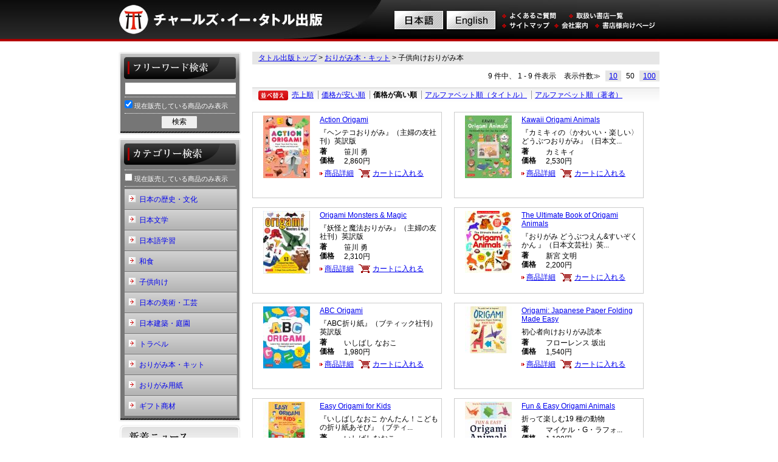

--- FILE ---
content_type: text/html
request_url: https://www.tuttle.co.jp/categories/show/page:1/catcode2:T092/sort:price/direction:desc/limit:50/language:ja
body_size: 4770
content:
<!DOCTYPE HTML PUBLIC "-//W3C//DTD XHTML 1.0 Transitional//EN" "http://www.w3.org/TR/xhtml1/DTD/xhtml1-transitional.dtd">
<html class="js" dir="ltr" xml:lang="ja" xmlns="http://www.w3.org/1999/xhtml" lang="ja">
<head>
<meta name="google-site-verification" content="jbr24NxEClN8_yieP0mmw1yez6x_iLuMVhaQrcnGcj8" />
<meta name="y_key" content="6898718226f71adc">
<meta http-equiv="Content-Type" content="text/html; charset=UTF-8" />
<meta name="keywords" content="タトル出版,チャールズ・イー・タトル,出版社,洋書,和書,英語,英訳,tuttlepublishing" />
<meta name="description" content="日本・アジアの出版物の英語翻訳書物を取り扱うチャールズ・イー・タトル出版。" />
<title>子供向けおりがみ本 | チャールズ・イー・タトル出版</title>
<base href="https://www.tuttle.co.jp/" />
<link type="text/css" rel="stylesheet" media="all" href="./common/style.css" />
<link type="text/css" rel="stylesheet" media="all" href="./css/cart.css" />
<link type="text/css" rel="stylesheet" media="all" href="./css/news.css" />
<link type="text/css" rel="stylesheet" media="all" href="./css/category.css" />
<link type="text/css" rel="stylesheet" media="all" href="./css/index.css" />
<link type="text/css" rel="stylesheet" media="all" href="./css/detail.css" />
<script type="text/javascript" src="./common/common.js"></script>
<script type="text/javascript" src="./common/jquery.js"></script>
<script type="text/javascript" src="./js/index.js"></script>
</head>
<body>
<valuecommerce ptnOid="2716212" url="http://tuttle.co.jp" />
<div id="wrap">
  <div id="header">
    <h1><a href="./"><img src="./common/images/header/ttl.jpg" alt="チャールズ・イー・タトル出版" width="450" height="68" /></a></h1>
    <ul>
      <li class="ja"><a href="/categories/show/page:1/catcode2:T092/sort:price/direction:desc/limit:50/language:ja"><img src="./common/images/header/link_ja.gif" alt="日本語" width="80" height="30" /></a></li>
      <li class="en"><a href="/categories/show/page:1/catcode2:T092/sort:price/direction:desc/limit:50/language:en"><img src="./common/images/header/link_en.gif" alt="English" width="80" height="30" /></a></li>
      <li class="qa"><a href="./contents/faq"><img src="./common/images/header/link_qa.gif" alt="よくあるご質問" width="90" height="12" /></a></li>
      <li class="list"><a href="./shoplists"><img src="./common/images/header/link_list.gif" alt="取扱い書店一覧" width="90" height="12" /></a></li>
      <li class="sitemap"><a href="./contents/sitemap"><img src="./common/images/header/link_sitemap.gif" alt="サイトマップ" width="80" height="12" /></a></li>
      <li class="company"><a href="./contents/company"><img src="./common/images/header/link_company.gif" alt="会社案内" width="55" height="12" /></a></li>
      <li class="store"><a href="./pops"><img src="./common/images/header/link_store.gif" alt="書店様向けページ" width="100" height="12" /></a></li>
    </ul>
  </div>
  <!-- /header -->
  <div id="contents">
        <div id="main">
            <p id="pankuzu">
<a href="/">タトル出版トップ</a> &gt; <a href="/categories/show/catcode1:T09">おりがみ本・キット</a> &gt; 子供向けおりがみ本</p>
 <div id="categoryShow">
  <p>
	9 件中、 1 - 9 件表示</p>
  <p>表示件数≫</p>
  <ul>
    <li>
      <a href="/categories/show/page:1/catcode2:T092/sort:price/direction:desc/limit:10/language:ja">10</a>      </li>
    <li>
            50
      </li>
    <li>
      <a href="/categories/show/page:1/catcode2:T092/sort:price/direction:desc/limit:100/language:ja">100</a>      </li>
  </ul>
	<div class="cleaner"></div>
</div>

<div id="categorySort">
  <p><img src="./images/category/btn_sort.gif" width="49" height="16"></p>
  <ul>
    <li>
            <a href="/categories/show/page:1/limit:50/catcode2:T092/sort:weight/direction:asc/language:ja">売上順</a>      </li>
    <li>
            <a href="/categories/show/page:1/limit:50/catcode2:T092/sort:price/direction:asc/language:ja">価格が安い順</a>      </li>
    <li>
            <em>価格が高い順</em>      </li>
    <li>
            <a href="/categories/show/page:1/limit:50/catcode2:T092/sort:title_sort/direction:asc/language:ja">アルファベット順（タイトル）</a>      </li>
    <li>
            <a href="/categories/show/page:1/limit:50/catcode2:T092/sort:author_sort/direction:asc/language:ja">アルファベット順（著者）</a>      </li>
  </ul>
</div>

<div id="categoryList">   
<ul class="clearfix">
    <li>
    <p class="img"><img src="/img/cache/77x103_9784805319444.jpg" alt="Action Origami" width="77" height="103" /></p>
    <h2>  <a href="/products/show/isbn:9784805319444">Action Origami</a></h2>
    <p class="txt">『ヘンテコおりがみ』（主婦の友社刊）英訳版</p>
    <dl>	        <dt><strong>著</strong></dt>
      <dd>笹川 勇</dd>
	  	        <dt><strong>価格</strong></dt>
      <dd>2,860円</dd>
	      </dl>
    <p class="detail"><a href="/products/show/isbn:9784805319444">商品詳細</a></p>
	    <p class="cart"><a href="./carts/add/445">カートに入れる</a></p>  </li>
      <li>
    <p class="img"><img src="/img/cache/77x103_9784805319062.jpg" alt="Kawaii Origami Animals" width="77" height="103" /></p>
    <h2>  <a href="/products/show/isbn:9784805319062">Kawaii Origami Animals</a></h2>
    <p class="txt">『カミキィの〈かわいい・楽しい〉どうぶつおりがみ』（日本文...</p>
    <dl>	        <dt><strong>著</strong></dt>
      <dd>カミキィ</dd>
	  	        <dt><strong>価格</strong></dt>
      <dd>2,530円</dd>
	      </dl>
    <p class="detail"><a href="/products/show/isbn:9784805319062">商品詳細</a></p>
	    <p class="cart"><a href="./carts/add/191">カートに入れる</a></p>  </li>
      <li>
    <p class="img"><img src="/img/cache/77x103_9784805318782.jpg" alt="Origami Monsters &amp; Magic" width="77" height="103" /></p>
    <h2>  <a href="/products/show/isbn:9784805318782">Origami Monsters & Magic</a></h2>
    <p class="txt">『妖怪と魔法おりがみ』（主婦の友社刊）英訳版</p>
    <dl>	        <dt><strong>著</strong></dt>
      <dd>笹川 勇</dd>
	  	        <dt><strong>価格</strong></dt>
      <dd>2,310円</dd>
	      </dl>
    <p class="detail"><a href="/products/show/isbn:9784805318782">商品詳細</a></p>
	    <p class="cart"><a href="./carts/add/367">カートに入れる</a></p>  </li>
      <li>
    <p class="img"><img src="/img/cache/77x102_9784805318324.jpg" alt="The Ultimate Book of Origami Animals" width="77" height="102" /></p>
    <h2>  <a href="/products/show/isbn:9784805318324">The Ultimate Book of Origami Animals</a></h2>
    <p class="txt">『おりがみ どうぶつえん&すいぞくかん 』（日本文芸社）英...</p>
    <dl>	        <dt><strong>著</strong></dt>
      <dd>新宮 文明</dd>
	  	        <dt><strong>価格</strong></dt>
      <dd>2,200円</dd>
	      </dl>
    <p class="detail"><a href="/products/show/isbn:9784805318324">商品詳細</a></p>
	    <p class="cart"><a href="./carts/add/163">カートに入れる</a></p>  </li>
      <li>
    <p class="img"><img src="/img/cache/77x102_9784805317884.jpg" alt="ABC Origami" width="77" height="102" /></p>
    <h2>  <a href="/products/show/isbn:9784805317884">ABC Origami</a></h2>
    <p class="txt">『ABC折り紙』（ブティック社刊）英訳版</p>
    <dl>	        <dt><strong>著</strong></dt>
      <dd>いしばし なおこ</dd>
	  	        <dt><strong>価格</strong></dt>
      <dd>1,980円</dd>
	      </dl>
    <p class="detail"><a href="/products/show/isbn:9784805317884">商品詳細</a></p>
	    <p class="cart"><a href="./carts/add/177">カートに入れる</a></p>  </li>
      <li>
    <p class="img"><img src="/img/cache/77x77_9784805316900.jpg" alt="Origami: Japanese Paper Folding Made Easy" width="77" height="77" /></p>
    <h2>  <a href="/products/show/isbn:9784805316900">Origami: Japanese Paper Folding Made Easy</a></h2>
    <p class="txt">初心者向けおりがみ読本</p>
    <dl>	        <dt><strong>著</strong></dt>
      <dd>フローレンス 坂出</dd>
	  	        <dt><strong>価格</strong></dt>
      <dd>1,540円</dd>
	      </dl>
    <p class="detail"><a href="/products/show/isbn:9784805316900">商品詳細</a></p>
	    <p class="cart"><a href="./carts/add/479">カートに入れる</a></p>  </li>
      <li>
    <p class="img"><img src="/img/cache/77x77_9784805316764.jpg" alt="Easy Origami for Kids" width="77" height="77" /></p>
    <h2>  <a href="/products/show/isbn:9784805316764">Easy Origami for Kids</a></h2>
    <p class="txt">『いしばしなおこ かんたん！こどもの折り紙あそび』（ブティ...</p>
    <dl>	        <dt><strong>著</strong></dt>
      <dd>いしばしなおこ</dd>
	  	        <dt><strong>価格</strong></dt>
      <dd>1,540円</dd>
	      </dl>
    <p class="detail"><a href="/products/show/isbn:9784805316764">商品詳細</a></p>
	    <p class="cart"><a href="./carts/add/506">カートに入れる</a></p>  </li>
      <li>
    <p class="img"><img src="/img/cache/77x104_9780804851916.jpg" alt="Fun &amp; Easy Origami Animals" width="77" height="104" /></p>
    <h2>  <a href="/products/show/isbn:9780804851916">Fun & Easy Origami Animals</a></h2>
    <p class="txt">折って楽しむ19 種の動物</p>
    <dl>	        <dt><strong>著</strong></dt>
      <dd>マイケル・G・ラフォ...</dd>
	  	        <dt><strong>価格</strong></dt>
      <dd>1,100円</dd>
	      </dl>
    <p class="detail"><a href="/products/show/isbn:9780804851916">商品詳細</a></p>
	    <p class="cart"><a href="./carts/add/426">カートに入れる</a></p>  </li>
      <li>
    <p class="img"><img src="/img/cache/77x104_9784805320266.jpg" alt="Easy Origami for Beginners" width="77" height="104" /></p>
    <h2><img src="/img/state_new.gif" alt="" />  <a href="/products/show/isbn:9784805320266">Easy Origami for Beginners</a></h2>
    <p class="txt">初級者向けのおりがみ教本</p>
    <dl>	        <dt><strong>著</strong></dt>
      <dd>マイケル・G・ラフォ...</dd>
	  	        <dt><strong>価格</strong></dt>
      <dd>1,045円</dd>
	      </dl>
    <p class="detail"><a href="/products/show/isbn:9784805320266">商品詳細</a></p>
	    <p class="cart"><a href="./carts/add/34">カートに入れる</a></p>  </li>
  </ul></div>
<!-- /categoryList -->

<div id="pageNavi">
	<p></p>　<ul></ul><p></p></div>

 </div>
    <!-- /main -->
    <div id="side">
      <dl id="sideWord">
        <dt>
          <h2><img src="./common/images/side/word_ttl.gif" alt="フリーワード検索" width="202" height="50" /></h2>
        </dt>
        <dd>
          <form action="/search/" method="get">
            <input name="keywords" id="wordBox" type="text" value="" />
            <br />
            <label>
            <input type="checkbox" id="on_sale" name="on_sale"  checked="checked" />
            現在販売している商品のみ表示</label>
            <button type="submit"> 検索 </button>
            </fieldset>
          </form>
        </dd>
      </dl>
      <!-- /word -->
      <dl id="sideCategory">
        <dt>
          <h2><img src="./common/images/side/category_ttl.gif" alt="カテゴリー検索" width="202" height="50" /></h2>
        </dt>
        <dd>
          <form>
            <label>
            <input type="checkbox" id="on_sale_category" name="on_sale_category"  />
            現在販売している商品のみ表示</label>
									            <h3><a href="javascript:void(0);" onclick="layerToggle('#sideCategoryT01')">日本の歴史・文化</a></h3>
            <ul id="sideCategoryT01" style="display: none;">
              <li><a href="/categories/show/catcode1:T01" onclick="javascript:if(document.getElementById(&#039;on_sale_category&#039;).checked==true) this.href+=&#039;/on_sale:on&#039;;">このカテゴリ全て</a></li>
			  			                <li><a href="/categories/show/catcode2:T011" onclick="javascript:if(document.getElementById(&#039;on_sale_category&#039;).checked==true) this.href+=&#039;/on_sale:on&#039;;">日本の歴史</a></li>
			                <li><a href="/categories/show/catcode2:T012" onclick="javascript:if(document.getElementById(&#039;on_sale_category&#039;).checked==true) this.href+=&#039;/on_sale:on&#039;;">日本文化</a></li>
			                <li><a href="/categories/show/catcode2:T013" onclick="javascript:if(document.getElementById(&#039;on_sale_category&#039;).checked==true) this.href+=&#039;/on_sale:on&#039;;">セルフヘルプ・宗教</a></li>
			                <li><a href="/categories/show/catcode2:T014" onclick="javascript:if(document.getElementById(&#039;on_sale_category&#039;).checked==true) this.href+=&#039;/on_sale:on&#039;;">侍</a></li>
			                <li><a href="/categories/show/catcode2:T015" onclick="javascript:if(document.getElementById(&#039;on_sale_category&#039;).checked==true) this.href+=&#039;/on_sale:on&#039;;">武道</a></li>
			  			              </ul>
									            <h3><a href="javascript:void(0);" onclick="layerToggle('#sideCategoryT02')">日本文学</a></h3>
            <ul id="sideCategoryT02" style="display: none;">
              <li><a href="/categories/show/catcode1:T02" onclick="javascript:if(document.getElementById(&#039;on_sale_category&#039;).checked==true) this.href+=&#039;/on_sale:on&#039;;">このカテゴリ全て</a></li>
			  			                <li><a href="/categories/show/catcode2:T021" onclick="javascript:if(document.getElementById(&#039;on_sale_category&#039;).checked==true) this.href+=&#039;/on_sale:on&#039;;">日本文学 [英訳]</a></li>
			                <li><a href="/categories/show/catcode2:T022" onclick="javascript:if(document.getElementById(&#039;on_sale_category&#039;).checked==true) this.href+=&#039;/on_sale:on&#039;;">日本古典文学 [英訳]</a></li>
			                <li><a href="/categories/show/catcode2:T023" onclick="javascript:if(document.getElementById(&#039;on_sale_category&#039;).checked==true) this.href+=&#039;/on_sale:on&#039;;">俳句・詩歌</a></li>
			                <li><a href="/categories/show/catcode2:T024" onclick="javascript:if(document.getElementById(&#039;on_sale_category&#039;).checked==true) this.href+=&#039;/on_sale:on&#039;;">グラフィックノベル／日本文学コミック版</a></li>
			                <li><a href="/categories/show/catcode2:T025" onclick="javascript:if(document.getElementById(&#039;on_sale_category&#039;).checked==true) this.href+=&#039;/on_sale:on&#039;;">妖怪その他</a></li>
			  			              </ul>
									            <h3><a href="javascript:void(0);" onclick="layerToggle('#sideCategoryT03')">日本語学習</a></h3>
            <ul id="sideCategoryT03" style="display: none;">
              <li><a href="/categories/show/catcode1:T03" onclick="javascript:if(document.getElementById(&#039;on_sale_category&#039;).checked==true) this.href+=&#039;/on_sale:on&#039;;">このカテゴリ全て</a></li>
			  			                <li><a href="/categories/show/catcode2:T031" onclick="javascript:if(document.getElementById(&#039;on_sale_category&#039;).checked==true) this.href+=&#039;/on_sale:on&#039;;">辞書</a></li>
			                <li><a href="/categories/show/catcode2:T032" onclick="javascript:if(document.getElementById(&#039;on_sale_category&#039;).checked==true) this.href+=&#039;/on_sale:on&#039;;">文法・語彙</a></li>
			                <li><a href="/categories/show/catcode2:T033" onclick="javascript:if(document.getElementById(&#039;on_sale_category&#039;).checked==true) this.href+=&#039;/on_sale:on&#039;;">総合学習書</a></li>
			                <li><a href="/categories/show/catcode2:T034" onclick="javascript:if(document.getElementById(&#039;on_sale_category&#039;).checked==true) this.href+=&#039;/on_sale:on&#039;;">漢字・かな</a></li>
			                <li><a href="/categories/show/catcode2:T035" onclick="javascript:if(document.getElementById(&#039;on_sale_category&#039;).checked==true) this.href+=&#039;/on_sale:on&#039;;">フレーズ集</a></li>
			                <li><a href="/categories/show/catcode2:T036" onclick="javascript:if(document.getElementById(&#039;on_sale_category&#039;).checked==true) this.href+=&#039;/on_sale:on&#039;;">諸外国語</a></li>
			  			              </ul>
									            <h3><a href="javascript:void(0);" onclick="layerToggle('#sideCategoryT04')">和食</a></h3>
            <ul id="sideCategoryT04" style="display: none;">
              <li><a href="/categories/show/catcode1:T04" onclick="javascript:if(document.getElementById(&#039;on_sale_category&#039;).checked==true) this.href+=&#039;/on_sale:on&#039;;">このカテゴリ全て</a></li>
			  			                <li><a href="/categories/show/catcode2:T041" onclick="javascript:if(document.getElementById(&#039;on_sale_category&#039;).checked==true) this.href+=&#039;/on_sale:on&#039;;">和食</a></li>
			                <li><a href="/categories/show/catcode2:T042" onclick="javascript:if(document.getElementById(&#039;on_sale_category&#039;).checked==true) this.href+=&#039;/on_sale:on&#039;;">お茶・お酒</a></li>
			                <li><a href="/categories/show/catcode2:T043" onclick="javascript:if(document.getElementById(&#039;on_sale_category&#039;).checked==true) this.href+=&#039;/on_sale:on&#039;;">諸外国レシピ</a></li>
			  			              </ul>
									            <h3><a href="javascript:void(0);" onclick="layerToggle('#sideCategoryT05')">子供向け</a></h3>
            <ul id="sideCategoryT05" style="display: none;">
              <li><a href="/categories/show/catcode1:T05" onclick="javascript:if(document.getElementById(&#039;on_sale_category&#039;).checked==true) this.href+=&#039;/on_sale:on&#039;;">このカテゴリ全て</a></li>
			  			                <li><a href="/categories/show/catcode2:T051" onclick="javascript:if(document.getElementById(&#039;on_sale_category&#039;).checked==true) this.href+=&#039;/on_sale:on&#039;;">日本の昔話</a></li>
			                <li><a href="/categories/show/catcode2:T052" onclick="javascript:if(document.getElementById(&#039;on_sale_category&#039;).checked==true) this.href+=&#039;/on_sale:on&#039;;">日本文化紹介絵本</a></li>
			                <li><a href="/categories/show/catcode2:T053" onclick="javascript:if(document.getElementById(&#039;on_sale_category&#039;).checked==true) this.href+=&#039;/on_sale:on&#039;;">こども向けその他</a></li>
			                <li><a href="/categories/show/catcode2:T054" onclick="javascript:if(document.getElementById(&#039;on_sale_category&#039;).checked==true) this.href+=&#039;/on_sale:on&#039;;">アジア文化絵本</a></li>
			  			              </ul>
									            <h3><a href="javascript:void(0);" onclick="layerToggle('#sideCategoryT06')">日本の美術・工芸</a></h3>
            <ul id="sideCategoryT06" style="display: none;">
              <li><a href="/categories/show/catcode1:T06" onclick="javascript:if(document.getElementById(&#039;on_sale_category&#039;).checked==true) this.href+=&#039;/on_sale:on&#039;;">このカテゴリ全て</a></li>
			  			                <li><a href="/categories/show/catcode2:T061" onclick="javascript:if(document.getElementById(&#039;on_sale_category&#039;).checked==true) this.href+=&#039;/on_sale:on&#039;;">日本の美術</a></li>
			                <li><a href="/categories/show/catcode2:T062" onclick="javascript:if(document.getElementById(&#039;on_sale_category&#039;).checked==true) this.href+=&#039;/on_sale:on&#039;;">浮世絵</a></li>
			                <li><a href="/categories/show/catcode2:T063" onclick="javascript:if(document.getElementById(&#039;on_sale_category&#039;).checked==true) this.href+=&#039;/on_sale:on&#039;;">いけばな・盆栽</a></li>
			                <li><a href="/categories/show/catcode2:T064" onclick="javascript:if(document.getElementById(&#039;on_sale_category&#039;).checked==true) this.href+=&#039;/on_sale:on&#039;;">漫画技法</a></li>
			                <li><a href="/categories/show/catcode2:T065" onclick="javascript:if(document.getElementById(&#039;on_sale_category&#039;).checked==true) this.href+=&#039;/on_sale:on&#039;;">イラスト技法</a></li>
			                <li><a href="/categories/show/catcode2:T066" onclick="javascript:if(document.getElementById(&#039;on_sale_category&#039;).checked==true) this.href+=&#039;/on_sale:on&#039;;">日本の工芸</a></li>
			                <li><a href="/categories/show/catcode2:T067" onclick="javascript:if(document.getElementById(&#039;on_sale_category&#039;).checked==true) this.href+=&#039;/on_sale:on&#039;;">ゲーム</a></li>
			  			              </ul>
									            <h3><a href="javascript:void(0);" onclick="layerToggle('#sideCategoryT07')">日本建築・庭園</a></h3>
            <ul id="sideCategoryT07" style="display: none;">
              <li><a href="/categories/show/catcode1:T07" onclick="javascript:if(document.getElementById(&#039;on_sale_category&#039;).checked==true) this.href+=&#039;/on_sale:on&#039;;">このカテゴリ全て</a></li>
			  			                <li><a href="/categories/show/catcode2:T071" onclick="javascript:if(document.getElementById(&#039;on_sale_category&#039;).checked==true) this.href+=&#039;/on_sale:on&#039;;">日本の建築・インテリア</a></li>
			                <li><a href="/categories/show/catcode2:T072" onclick="javascript:if(document.getElementById(&#039;on_sale_category&#039;).checked==true) this.href+=&#039;/on_sale:on&#039;;">日本の庭園</a></li>
			  			              </ul>
									            <h3><a href="javascript:void(0);" onclick="layerToggle('#sideCategoryT08')">トラベル</a></h3>
            <ul id="sideCategoryT08" style="display: none;">
              <li><a href="/categories/show/catcode1:T08" onclick="javascript:if(document.getElementById(&#039;on_sale_category&#039;).checked==true) this.href+=&#039;/on_sale:on&#039;;">このカテゴリ全て</a></li>
			  			                <li><a href="/categories/show/catcode2:T081" onclick="javascript:if(document.getElementById(&#039;on_sale_category&#039;).checked==true) this.href+=&#039;/on_sale:on&#039;;">風景写真集</a></li>
			                <li><a href="/categories/show/catcode2:T082" onclick="javascript:if(document.getElementById(&#039;on_sale_category&#039;).checked==true) this.href+=&#039;/on_sale:on&#039;;">日本のヴィジュアルガイド</a></li>
			                <li><a href="/categories/show/catcode2:T083" onclick="javascript:if(document.getElementById(&#039;on_sale_category&#039;).checked==true) this.href+=&#039;/on_sale:on&#039;;">旅行ガイド</a></li>
			                <li><a href="/categories/show/catcode2:T084" onclick="javascript:if(document.getElementById(&#039;on_sale_category&#039;).checked==true) this.href+=&#039;/on_sale:on&#039;;">日本地図</a></li>
			  			              </ul>
									            <h3><a href="javascript:void(0);" onclick="layerToggle('#sideCategoryT09')">おりがみ本・キット</a></h3>
            <ul id="sideCategoryT09" style="display: none;">
              <li><a href="/categories/show/catcode1:T09" onclick="javascript:if(document.getElementById(&#039;on_sale_category&#039;).checked==true) this.href+=&#039;/on_sale:on&#039;;">このカテゴリ全て</a></li>
			  			                <li><a href="/categories/show/catcode2:T091" onclick="javascript:if(document.getElementById(&#039;on_sale_category&#039;).checked==true) this.href+=&#039;/on_sale:on&#039;;">おりがみ本</a></li>
			                <li><a href="/categories/show/catcode2:T092" onclick="javascript:if(document.getElementById(&#039;on_sale_category&#039;).checked==true) this.href+=&#039;/on_sale:on&#039;;">子供向けおりがみ本</a></li>
			                <li><a href="/categories/show/catcode2:T093" onclick="javascript:if(document.getElementById(&#039;on_sale_category&#039;).checked==true) this.href+=&#039;/on_sale:on&#039;;">おりがみキット</a></li>
			                <li><a href="/categories/show/catcode2:T094" onclick="javascript:if(document.getElementById(&#039;on_sale_category&#039;).checked==true) this.href+=&#039;/on_sale:on&#039;;">子供向けおりがみキット</a></li>
			                <li><a href="/categories/show/catcode2:T095" onclick="javascript:if(document.getElementById(&#039;on_sale_category&#039;).checked==true) this.href+=&#039;/on_sale:on&#039;;">紙飛行機キット</a></li>
			  			              </ul>
									            <h3><a href="javascript:void(0);" onclick="layerToggle('#sideCategoryT10')">おりがみ用紙</a></h3>
            <ul id="sideCategoryT10" style="display: none;">
              <li><a href="/categories/show/catcode1:T10" onclick="javascript:if(document.getElementById(&#039;on_sale_category&#039;).checked==true) this.href+=&#039;/on_sale:on&#039;;">このカテゴリ全て</a></li>
			  			                <li><a href="/categories/show/catcode2:T101" onclick="javascript:if(document.getElementById(&#039;on_sale_category&#039;).checked==true) this.href+=&#039;/on_sale:on&#039;;">おりがみペーパーブック</a></li>
			                <li><a href="/categories/show/catcode2:T102" onclick="javascript:if(document.getElementById(&#039;on_sale_category&#039;).checked==true) this.href+=&#039;/on_sale:on&#039;;">おりがみペーパーバリューパック　４インチ</a></li>
			                <li><a href="/categories/show/catcode2:T103" onclick="javascript:if(document.getElementById(&#039;on_sale_category&#039;).checked==true) this.href+=&#039;/on_sale:on&#039;;">おりがみペーパーバリューパック　６インチ</a></li>
			                <li><a href="/categories/show/catcode2:T104" onclick="javascript:if(document.getElementById(&#039;on_sale_category&#039;).checked==true) this.href+=&#039;/on_sale:on&#039;;">おりがみペーパーバリューパック　６．７５インチ</a></li>
			                <li><a href="/categories/show/catcode2:T105" onclick="javascript:if(document.getElementById(&#039;on_sale_category&#039;).checked==true) this.href+=&#039;/on_sale:on&#039;;">おりがみペーパーバリューパック　８．２５インチ</a></li>
			  			              </ul>
									            <h3><a href="javascript:void(0);" onclick="layerToggle('#sideCategoryT11')">ギフト商材</a></h3>
            <ul id="sideCategoryT11" style="display: none;">
              <li><a href="/categories/show/catcode1:T11" onclick="javascript:if(document.getElementById(&#039;on_sale_category&#039;).checked==true) this.href+=&#039;/on_sale:on&#039;;">このカテゴリ全て</a></li>
			  			                <li><a href="/categories/show/catcode2:T111" onclick="javascript:if(document.getElementById(&#039;on_sale_category&#039;).checked==true) this.href+=&#039;/on_sale:on&#039;;">ポストカード</a></li>
			                <li><a href="/categories/show/catcode2:T112" onclick="javascript:if(document.getElementById(&#039;on_sale_category&#039;).checked==true) this.href+=&#039;/on_sale:on&#039;;">ノートカード</a></li>
			                <li><a href="/categories/show/catcode2:T113" onclick="javascript:if(document.getElementById(&#039;on_sale_category&#039;).checked==true) this.href+=&#039;/on_sale:on&#039;;">ジグソーパズル</a></li>
			                <li><a href="/categories/show/catcode2:T114" onclick="javascript:if(document.getElementById(&#039;on_sale_category&#039;).checked==true) this.href+=&#039;/on_sale:on&#039;;">ノート</a></li>
			  			              </ul>
									          </form>
        </dd>
      </dl>      <!-- /category -->
      <dl id="sideNews">
        <dt>
          <h2><img src="./common/images/side/news_ttl.gif" alt="新着ニュース" width="202" height="48" /></h2>
        </dt>
        <dd>
          <ul>
            <li><a href="/news/show/351">【書店様】2025年12月新刊注文書</a> (2025/12/15)</li><li><a href="/news/show/350">【書店様】2025年11月新刊注文書</a> (2025/11/11)</li><li><a href="/news/show/348">【書店様】2025年10月新刊注文書</a> (2025/10/08)</li><li><a href="/news/show/319">正誤表</a> (2023/06/08)</li><li><a href="/news/show/312">正誤表</a> (2022/12/08)</li>          </ul>
        </dd>
      </dl>
      <!-- /news -->
      <dl id="sideStore">
        <h2><img height="30" width="202" alt="書店様向け" src="./common/images/side/store_ttl.gif"></h2>
        <dt></dt>
        <dd> <a href="./carts"><img height="38" width="165" alt="カートを見る" src="./common/images/side/side_store_btn.gif"></a> </dd>
      </dl>
      <!-- /store -->
    </div>
    <!-- /side -->
  </div>
  <!-- /contents -->
  <div id="footer">
    <ul>
      <li><a href="./shoplists"><img src="./common/images/footer/navi01.gif" alt="取扱い書店一覧" width="85" height="12" /></a>｜</li>
      <li><a href="./pops"><img src="./common/images/footer/navi02.gif" alt="書店様向けページ" width="96" height="12" /></a>｜</li>
      <li><a href="./contents/privacy"><img src="./common/images/footer/navi03.gif" alt="個人情報保護方針" width="96" height="12" /></a>｜</li>
      <li><a href="./contents/sitemap"><img src="./common/images/footer/navi04.gif" alt="サイトマップ" width="73" height="12" /></a>｜</li>
      <li><a href="./contents/company"><img src="./common/images/footer/navi05.gif" alt="会社案内" width="47" height="12" /></a></li>
    </ul>
    <address>
    タトル出版 | TUTTLE PUBLISHING &copy; is a registered trademark of the Periplus Publishing Group.
    </address>
  </div>
  <!-- /footer -->
</div>
<script type="text/javascript">

var _gaq = _gaq || [];
_gaq.push(['_setAccount', 'UA-17781333-1']);
_gaq.push(['_trackPageview']);

(function() {
var ga = document.createElement('script'); ga.type = 'text/javascript';
ga.async = true;
ga.src = ('https:' == document.location.protocol ? 'https://ssl' :
'http://www') + '.google-analytics.com/ga.js';
var s = document.getElementsByTagName('script')[0];
s.parentNode.insertBefore(ga, s);
})();

</script>
</body>
</html>


--- FILE ---
content_type: application/javascript
request_url: https://www.tuttle.co.jp/js/index.js
body_size: 455
content:
function detailPop(target){
var els = getElementsByClass('detailPop');
for(var i=0;i<els.length;i++){
	els[i].style.display = "none";
}
$(target).fadeIn("fast");
}
function detailPopOff(target){
$(target).fadeOut("fast");
}


function getElementsByClass(searchClass) {
	var classElements = new Array();
	var allElements = document.getElementsByTagName("*");
	for (i = 0, j = 0; i < allElements.length; i++) {
	if (allElements[i].className == searchClass) {
	    classElements[j] = allElements[i];
	    j++;
	}
    }
    return classElements;
}